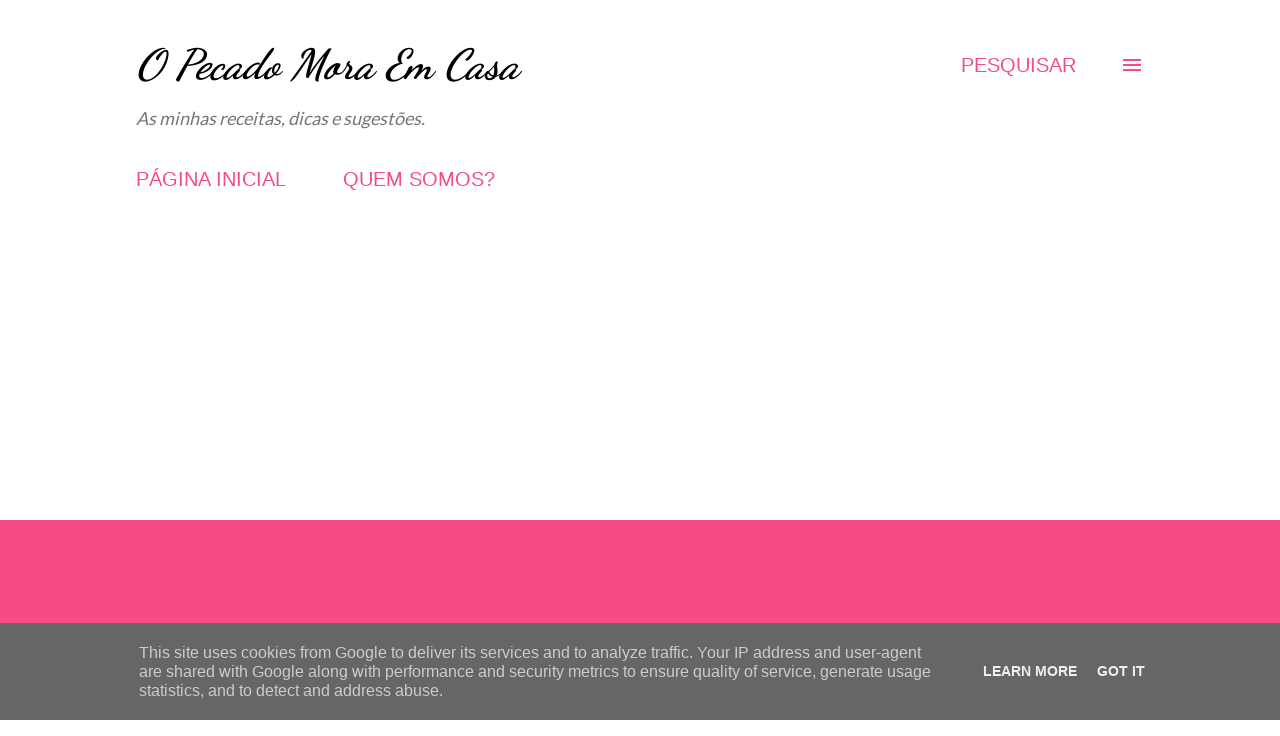

--- FILE ---
content_type: text/html; charset=UTF-8
request_url: http://www.opecadomoraemcasa.pt/b/stats?style=BLACK_TRANSPARENT&timeRange=ALL_TIME&token=APq4FmB5Z8vNFDjXxcpvaVGUeGFhM5UdOcnGlDA_gIcnoJvsIiPCyiglD8kqRFVtrQcC8uBQ2IM8oa8yBF3ibBVXrEnu8jhz5w
body_size: 265
content:
{"total":5125056,"sparklineOptions":{"backgroundColor":{"fillOpacity":0.1,"fill":"#000000"},"series":[{"areaOpacity":0.3,"color":"#202020"}]},"sparklineData":[[0,63],[1,18],[2,40],[3,33],[4,41],[5,56],[6,72],[7,63],[8,36],[9,32],[10,32],[11,33],[12,34],[13,28],[14,71],[15,40],[16,43],[17,92],[18,89],[19,58],[20,53],[21,100],[22,68],[23,45],[24,39],[25,36],[26,88],[27,59],[28,53],[29,31]],"nextTickMs":81818}

--- FILE ---
content_type: text/html; charset=utf-8
request_url: https://www.google.com/recaptcha/api2/aframe
body_size: 267
content:
<!DOCTYPE HTML><html><head><meta http-equiv="content-type" content="text/html; charset=UTF-8"></head><body><script nonce="cxFm7K3cfK_ue9VLBBgO8A">/** Anti-fraud and anti-abuse applications only. See google.com/recaptcha */ try{var clients={'sodar':'https://pagead2.googlesyndication.com/pagead/sodar?'};window.addEventListener("message",function(a){try{if(a.source===window.parent){var b=JSON.parse(a.data);var c=clients[b['id']];if(c){var d=document.createElement('img');d.src=c+b['params']+'&rc='+(localStorage.getItem("rc::a")?sessionStorage.getItem("rc::b"):"");window.document.body.appendChild(d);sessionStorage.setItem("rc::e",parseInt(sessionStorage.getItem("rc::e")||0)+1);localStorage.setItem("rc::h",'1769109198501');}}}catch(b){}});window.parent.postMessage("_grecaptcha_ready", "*");}catch(b){}</script></body></html>